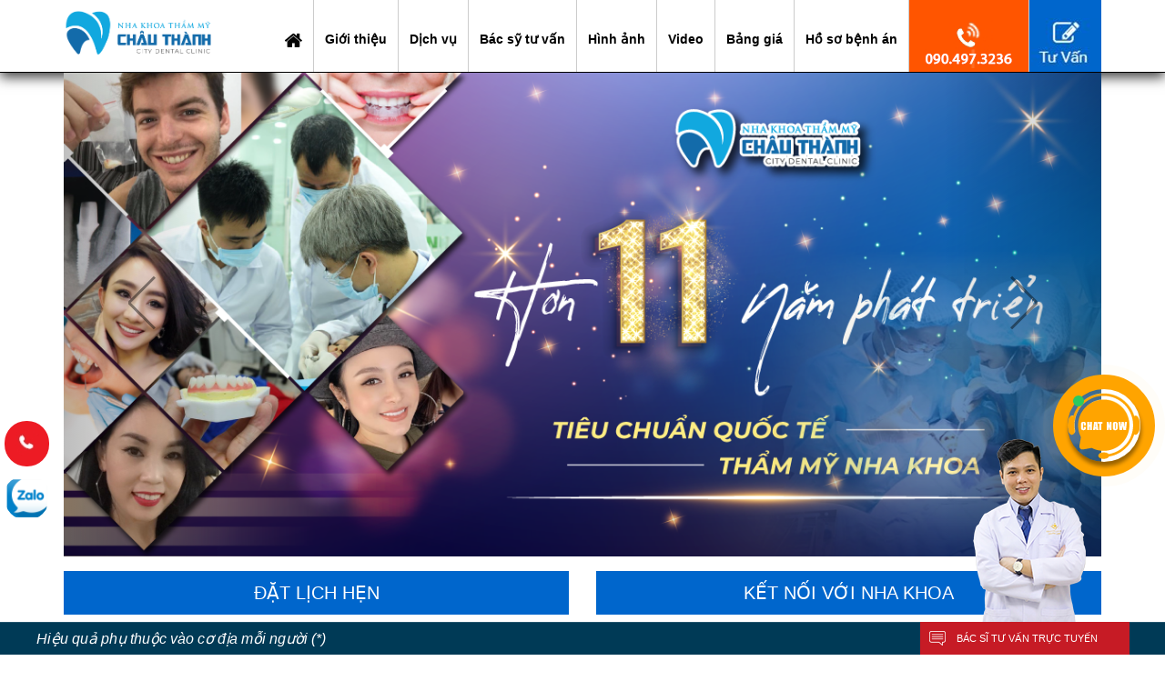

--- FILE ---
content_type: text/html; charset=UTF-8
request_url: https://nhakhoachauthanh.com/cac-phuong-phap-tay-trang-rang-hieu-qua.html
body_size: 13124
content:
<!DOCTYPE HTML><html><head><meta name='robots' content='index, follow, max-image-preview:large, max-snippet:-1, max-video-preview:-1'><style>img:is([sizes="auto" i], [sizes^="auto," i]){contain-intrinsic-size:3000px 1500px}</style><title>Video chi tiết các phương pháp tẩy trắng răng hiệu quả</title><link rel=canonical href=https://nhakhoachauthanh.com/cac-phuong-phap-tay-trang-rang-hieu-qua.html><meta property="og:locale" content="vi_VN"><meta property="og:type" content="article"><meta property="og:title" content="Video chi tiết các phương pháp tẩy trắng răng hiệu quả"><meta property="og:description" content="Tẩy trắng răng an toàn với công nghệ Laser Zoom 2 Tẩy trắng răng tại nhà, Tooth Whitening &#8211; Home Bleaching- Citydental clinic"><meta property="og:url" content="https://nhakhoachauthanh.com/cac-phuong-phap-tay-trang-rang-hieu-qua.html"><meta property="og:site_name" content="Nha Khoa Châu Thành"><meta property="article:publisher" content="https://www.facebook.com/nhakhoachauthanh/"><meta property="article:published_time" content="2017-06-27T09:55:30+00:00"><meta property="article:modified_time" content="2021-02-01T08:34:02+00:00"><meta property="og:image" content="https://nhakhoachauthanh.com/wp-content/uploads/2017/06/banner-tay-trang-rang.png"><meta property="og:image:width" content="500"><meta property="og:image:height" content="299"><meta property="og:image:type" content="image/png"><meta name="author" content="admin"><meta name="twitter:card" content="summary_large_image"><meta name="twitter:label1" content="Được viết bởi"><meta name="twitter:data1" content="admin"> <script type=application/ld+json class=yoast-schema-graph>{"@context":"https://schema.org","@graph":[{"@type":"Article","@id":"https://nhakhoachauthanh.com/cac-phuong-phap-tay-trang-rang-hieu-qua.html#article","isPartOf":{"@id":"https://nhakhoachauthanh.com/cac-phuong-phap-tay-trang-rang-hieu-qua.html"},"author":{"name":"admin","@id":"https://nhakhoachauthanh.com/#/schema/person/5b888f105c8f07ce9c5d17ebb1ee92bd"},"headline":"Video chi tiết các phương pháp tẩy trắng răng hiệu quả","datePublished":"2017-06-27T09:55:30+00:00","dateModified":"2021-02-01T08:34:02+00:00","mainEntityOfPage":{"@id":"https://nhakhoachauthanh.com/cac-phuong-phap-tay-trang-rang-hieu-qua.html"},"wordCount":51,"commentCount":0,"publisher":{"@id":"https://nhakhoachauthanh.com/#organization"},"image":{"@id":"https://nhakhoachauthanh.com/cac-phuong-phap-tay-trang-rang-hieu-qua.html#primaryimage"},"thumbnailUrl":"https://nhakhoachauthanh.com/wp-content/uploads/2017/06/banner-tay-trang-rang.png","articleSection":["Tin tức","Video"],"inLanguage":"vi","potentialAction":[{"@type":"CommentAction","name":"Comment","target":["https://nhakhoachauthanh.com/cac-phuong-phap-tay-trang-rang-hieu-qua.html#respond"]}]},{"@type":"WebPage","@id":"https://nhakhoachauthanh.com/cac-phuong-phap-tay-trang-rang-hieu-qua.html","url":"https://nhakhoachauthanh.com/cac-phuong-phap-tay-trang-rang-hieu-qua.html","name":"Video chi tiết các phương pháp tẩy trắng răng hiệu quả","isPartOf":{"@id":"https://nhakhoachauthanh.com/#website"},"primaryImageOfPage":{"@id":"https://nhakhoachauthanh.com/cac-phuong-phap-tay-trang-rang-hieu-qua.html#primaryimage"},"image":{"@id":"https://nhakhoachauthanh.com/cac-phuong-phap-tay-trang-rang-hieu-qua.html#primaryimage"},"thumbnailUrl":"https://nhakhoachauthanh.com/wp-content/uploads/2017/06/banner-tay-trang-rang.png","datePublished":"2017-06-27T09:55:30+00:00","dateModified":"2021-02-01T08:34:02+00:00","breadcrumb":{"@id":"https://nhakhoachauthanh.com/cac-phuong-phap-tay-trang-rang-hieu-qua.html#breadcrumb"},"inLanguage":"vi","potentialAction":[{"@type":"ReadAction","target":["https://nhakhoachauthanh.com/cac-phuong-phap-tay-trang-rang-hieu-qua.html"]}]},{"@type":"ImageObject","inLanguage":"vi","@id":"https://nhakhoachauthanh.com/cac-phuong-phap-tay-trang-rang-hieu-qua.html#primaryimage","url":"https://nhakhoachauthanh.com/wp-content/uploads/2017/06/banner-tay-trang-rang.png","contentUrl":"https://nhakhoachauthanh.com/wp-content/uploads/2017/06/banner-tay-trang-rang.png","width":500,"height":299},{"@type":"BreadcrumbList","@id":"https://nhakhoachauthanh.com/cac-phuong-phap-tay-trang-rang-hieu-qua.html#breadcrumb","itemListElement":[{"@type":"ListItem","position":1,"name":"Trang chủ","item":"https://nhakhoachauthanh.com/"},{"@type":"ListItem","position":2,"name":"Tin tức","item":"https://nhakhoachauthanh.com/tin-tuc"},{"@type":"ListItem","position":3,"name":"Video chi tiết các phương pháp tẩy trắng răng hiệu quả"}]},{"@type":"WebSite","@id":"https://nhakhoachauthanh.com/#website","url":"https://nhakhoachauthanh.com/","name":"Nha Khoa Châu Thành","description":"Nha Khoa uy tín và chất lượng hàng đầu Việt Nam","publisher":{"@id":"https://nhakhoachauthanh.com/#organization"},"potentialAction":[{"@type":"SearchAction","target":{"@type":"EntryPoint","urlTemplate":"https://nhakhoachauthanh.com/?s={search_term_string}"},"query-input":{"@type":"PropertyValueSpecification","valueRequired":true,"valueName":"search_term_string"}}],"inLanguage":"vi"},{"@type":"Organization","@id":"https://nhakhoachauthanh.com/#organization","name":"Nha Khoa Châu Thành","url":"https://nhakhoachauthanh.com/","logo":{"@type":"ImageObject","inLanguage":"vi","@id":"https://nhakhoachauthanh.com/#/schema/logo/image/","url":"https://nhakhoachauthanh.com/wp-content/uploads/2017/11/logo-chauthanh.jpg","contentUrl":"https://nhakhoachauthanh.com/wp-content/uploads/2017/11/logo-chauthanh.jpg","width":186,"height":70,"caption":"Nha Khoa Châu Thành"},"image":{"@id":"https://nhakhoachauthanh.com/#/schema/logo/image/"},"sameAs":["https://www.facebook.com/nhakhoachauthanh/","https://www.youtube.com/channel/UCN9bArE2z2LJUiloxyV6Wtg"]},{"@type":"Person","@id":"https://nhakhoachauthanh.com/#/schema/person/5b888f105c8f07ce9c5d17ebb1ee92bd","name":"admin"}]}</script> <link rel=alternate type=application/rss+xml title="Nha Khoa Châu Thành &raquo; Video chi tiết các phương pháp tẩy trắng răng hiệu quả Dòng bình luận" href=https://nhakhoachauthanh.com/cac-phuong-phap-tay-trang-rang-hieu-qua.html/feed> <script>/*<![CDATA[*/window._wpemojiSettings={"baseUrl":"https:\/\/s.w.org\/images\/core\/emoji\/16.0.1\/72x72\/","ext":".png","svgUrl":"https:\/\/s.w.org\/images\/core\/emoji\/16.0.1\/svg\/","svgExt":".svg","source":{"concatemoji":"https:\/\/nhakhoachauthanh.com\/wp-includes\/js\/wp-emoji-release.min.js"}};
/*! This file is auto-generated */
!function(s,n){var o,i,e;function c(e){try{var t={supportTests:e,timestamp:(new Date).valueOf()};sessionStorage.setItem(o,JSON.stringify(t))}catch(e){}}function p(e,t,n){e.clearRect(0,0,e.canvas.width,e.canvas.height),e.fillText(t,0,0);var t=new Uint32Array(e.getImageData(0,0,e.canvas.width,e.canvas.height).data),a=(e.clearRect(0,0,e.canvas.width,e.canvas.height),e.fillText(n,0,0),new Uint32Array(e.getImageData(0,0,e.canvas.width,e.canvas.height).data));return t.every(function(e,t){return e===a[t]})}function u(e,t){e.clearRect(0,0,e.canvas.width,e.canvas.height),e.fillText(t,0,0);for(var n=e.getImageData(16,16,1,1),a=0;a<n.data.length;a++)if(0!==n.data[a])return!1;return!0}function f(e,t,n,a){switch(t){case"flag":return n(e,"\ud83c\udff3\ufe0f\u200d\u26a7\ufe0f","\ud83c\udff3\ufe0f\u200b\u26a7\ufe0f")?!1:!n(e,"\ud83c\udde8\ud83c\uddf6","\ud83c\udde8\u200b\ud83c\uddf6")&&!n(e,"\ud83c\udff4\udb40\udc67\udb40\udc62\udb40\udc65\udb40\udc6e\udb40\udc67\udb40\udc7f","\ud83c\udff4\u200b\udb40\udc67\u200b\udb40\udc62\u200b\udb40\udc65\u200b\udb40\udc6e\u200b\udb40\udc67\u200b\udb40\udc7f");case"emoji":return!a(e,"\ud83e\udedf")}return!1}function g(e,t,n,a){var r="undefined"!=typeof WorkerGlobalScope&&self instanceof WorkerGlobalScope?new OffscreenCanvas(300,150):s.createElement("canvas"),o=r.getContext("2d",{willReadFrequently:!0}),i=(o.textBaseline="top",o.font="600 32px Arial",{});return e.forEach(function(e){i[e]=t(o,e,n,a)}),i}function t(e){var t=s.createElement("script");t.src=e,t.defer=!0,s.head.appendChild(t)}"undefined"!=typeof Promise&&(o="wpEmojiSettingsSupports",i=["flag","emoji"],n.supports={everything:!0,everythingExceptFlag:!0},e=new Promise(function(e){s.addEventListener("DOMContentLoaded",e,{once:!0})}),new Promise(function(t){var n=function(){try{var e=JSON.parse(sessionStorage.getItem(o));if("object"==typeof e&&"number"==typeof e.timestamp&&(new Date).valueOf()<e.timestamp+604800&&"object"==typeof e.supportTests)return e.supportTests}catch(e){}return null}();if(!n){if("undefined"!=typeof Worker&&"undefined"!=typeof OffscreenCanvas&&"undefined"!=typeof URL&&URL.createObjectURL&&"undefined"!=typeof Blob)try{var e="postMessage("+g.toString()+"("+[JSON.stringify(i),f.toString(),p.toString(),u.toString()].join(",")+"));",a=new Blob([e],{type:"text/javascript"}),r=new Worker(URL.createObjectURL(a),{name:"wpTestEmojiSupports"});return void(r.onmessage=function(e){c(n=e.data),r.terminate(),t(n)})}catch(e){}c(n=g(i,f,p,u))}t(n)}).then(function(e){for(var t in e)n.supports[t]=e[t],n.supports.everything=n.supports.everything&&n.supports[t],"flag"!==t&&(n.supports.everythingExceptFlag=n.supports.everythingExceptFlag&&n.supports[t]);n.supports.everythingExceptFlag=n.supports.everythingExceptFlag&&!n.supports.flag,n.DOMReady=!1,n.readyCallback=function(){n.DOMReady=!0}}).then(function(){return e}).then(function(){var e;n.supports.everything||(n.readyCallback(),(e=n.source||{}).concatemoji?t(e.concatemoji):e.wpemoji&&e.twemoji&&(t(e.twemoji),t(e.wpemoji)))}))}((window,document),window._wpemojiSettings);/*]]>*/</script> <style id=wp-emoji-styles-inline-css>img.wp-smiley,img.emoji{display:inline !important;border:none !important;box-shadow:none !important;height:1em !important;width:1em !important;margin:0 0.07em !important;vertical-align:-0.1em !important;background:none !important;padding:0 !important}</style><link rel=stylesheet id=wp-block-library-css href=https://nhakhoachauthanh.com/wp-includes/css/dist/block-library/style.min.css type=text/css media=all><style id=classic-theme-styles-inline-css>.wp-block-button__link{color:#fff;background-color:#32373c;border-radius:9999px;box-shadow:none;text-decoration:none;padding:calc(.667em + 2px) calc(1.333em + 2px);font-size:1.125em}.wp-block-file__button{background:#32373c;color:#fff;text-decoration:none}</style><style id=global-styles-inline-css>/*<![CDATA[*/:root{--wp--preset--aspect-ratio--square:1;--wp--preset--aspect-ratio--4-3:4/3;--wp--preset--aspect-ratio--3-4:3/4;--wp--preset--aspect-ratio--3-2:3/2;--wp--preset--aspect-ratio--2-3:2/3;--wp--preset--aspect-ratio--16-9:16/9;--wp--preset--aspect-ratio--9-16:9/16;--wp--preset--color--black:#000;--wp--preset--color--cyan-bluish-gray:#abb8c3;--wp--preset--color--white:#fff;--wp--preset--color--pale-pink:#f78da7;--wp--preset--color--vivid-red:#cf2e2e;--wp--preset--color--luminous-vivid-orange:#ff6900;--wp--preset--color--luminous-vivid-amber:#fcb900;--wp--preset--color--light-green-cyan:#7bdcb5;--wp--preset--color--vivid-green-cyan:#00d084;--wp--preset--color--pale-cyan-blue:#8ed1fc;--wp--preset--color--vivid-cyan-blue:#0693e3;--wp--preset--color--vivid-purple:#9b51e0;--wp--preset--gradient--vivid-cyan-blue-to-vivid-purple:linear-gradient(135deg,rgba(6,147,227,1) 0%,rgb(155,81,224) 100%);--wp--preset--gradient--light-green-cyan-to-vivid-green-cyan:linear-gradient(135deg,rgb(122,220,180) 0%,rgb(0,208,130) 100%);--wp--preset--gradient--luminous-vivid-amber-to-luminous-vivid-orange:linear-gradient(135deg,rgba(252,185,0,1) 0%,rgba(255,105,0,1) 100%);--wp--preset--gradient--luminous-vivid-orange-to-vivid-red:linear-gradient(135deg,rgba(255,105,0,1) 0%,rgb(207,46,46) 100%);--wp--preset--gradient--very-light-gray-to-cyan-bluish-gray:linear-gradient(135deg,rgb(238,238,238) 0%,rgb(169,184,195) 100%);--wp--preset--gradient--cool-to-warm-spectrum:linear-gradient(135deg,rgb(74,234,220) 0%,rgb(151,120,209) 20%,rgb(207,42,186) 40%,rgb(238,44,130) 60%,rgb(251,105,98) 80%,rgb(254,248,76) 100%);--wp--preset--gradient--blush-light-purple:linear-gradient(135deg,rgb(255,206,236) 0%,rgb(152,150,240) 100%);--wp--preset--gradient--blush-bordeaux:linear-gradient(135deg,rgb(254,205,165) 0%,rgb(254,45,45) 50%,rgb(107,0,62) 100%);--wp--preset--gradient--luminous-dusk:linear-gradient(135deg,rgb(255,203,112) 0%,rgb(199,81,192) 50%,rgb(65,88,208) 100%);--wp--preset--gradient--pale-ocean:linear-gradient(135deg,rgb(255,245,203) 0%,rgb(182,227,212) 50%,rgb(51,167,181) 100%);--wp--preset--gradient--electric-grass:linear-gradient(135deg,rgb(202,248,128) 0%,rgb(113,206,126) 100%);--wp--preset--gradient--midnight:linear-gradient(135deg,rgb(2,3,129) 0%,rgb(40,116,252) 100%);--wp--preset--font-size--small:13px;--wp--preset--font-size--medium:20px;--wp--preset--font-size--large:36px;--wp--preset--font-size--x-large:42px;--wp--preset--spacing--20:0.44rem;--wp--preset--spacing--30:0.67rem;--wp--preset--spacing--40:1rem;--wp--preset--spacing--50:1.5rem;--wp--preset--spacing--60:2.25rem;--wp--preset--spacing--70:3.38rem;--wp--preset--spacing--80:5.06rem;--wp--preset--shadow--natural:6px 6px 9px rgba(0, 0, 0, 0.2);--wp--preset--shadow--deep:12px 12px 50px rgba(0, 0, 0, 0.4);--wp--preset--shadow--sharp:6px 6px 0px rgba(0, 0, 0, 0.2);--wp--preset--shadow--outlined:6px 6px 0px -3px rgba(255, 255, 255, 1), 6px 6px rgba(0, 0, 0, 1);--wp--preset--shadow--crisp:6px 6px 0px rgba(0, 0, 0, 1)}:where(.is-layout-flex){gap:0.5em}:where(.is-layout-grid){gap:0.5em}body .is-layout-flex{display:flex}.is-layout-flex{flex-wrap:wrap;align-items:center}.is-layout-flex>:is(*,div){margin:0}body .is-layout-grid{display:grid}.is-layout-grid>:is(*,div){margin:0}:where(.wp-block-columns.is-layout-flex){gap:2em}:where(.wp-block-columns.is-layout-grid){gap:2em}:where(.wp-block-post-template.is-layout-flex){gap:1.25em}:where(.wp-block-post-template.is-layout-grid){gap:1.25em}.has-black-color{color:var(--wp--preset--color--black) !important}.has-cyan-bluish-gray-color{color:var(--wp--preset--color--cyan-bluish-gray) !important}.has-white-color{color:var(--wp--preset--color--white) !important}.has-pale-pink-color{color:var(--wp--preset--color--pale-pink) !important}.has-vivid-red-color{color:var(--wp--preset--color--vivid-red) !important}.has-luminous-vivid-orange-color{color:var(--wp--preset--color--luminous-vivid-orange) !important}.has-luminous-vivid-amber-color{color:var(--wp--preset--color--luminous-vivid-amber) !important}.has-light-green-cyan-color{color:var(--wp--preset--color--light-green-cyan) !important}.has-vivid-green-cyan-color{color:var(--wp--preset--color--vivid-green-cyan) !important}.has-pale-cyan-blue-color{color:var(--wp--preset--color--pale-cyan-blue) !important}.has-vivid-cyan-blue-color{color:var(--wp--preset--color--vivid-cyan-blue) !important}.has-vivid-purple-color{color:var(--wp--preset--color--vivid-purple) !important}.has-black-background-color{background-color:var(--wp--preset--color--black) !important}.has-cyan-bluish-gray-background-color{background-color:var(--wp--preset--color--cyan-bluish-gray) !important}.has-white-background-color{background-color:var(--wp--preset--color--white) !important}.has-pale-pink-background-color{background-color:var(--wp--preset--color--pale-pink) !important}.has-vivid-red-background-color{background-color:var(--wp--preset--color--vivid-red) !important}.has-luminous-vivid-orange-background-color{background-color:var(--wp--preset--color--luminous-vivid-orange) !important}.has-luminous-vivid-amber-background-color{background-color:var(--wp--preset--color--luminous-vivid-amber) !important}.has-light-green-cyan-background-color{background-color:var(--wp--preset--color--light-green-cyan) !important}.has-vivid-green-cyan-background-color{background-color:var(--wp--preset--color--vivid-green-cyan) !important}.has-pale-cyan-blue-background-color{background-color:var(--wp--preset--color--pale-cyan-blue) !important}.has-vivid-cyan-blue-background-color{background-color:var(--wp--preset--color--vivid-cyan-blue) !important}.has-vivid-purple-background-color{background-color:var(--wp--preset--color--vivid-purple) !important}.has-black-border-color{border-color:var(--wp--preset--color--black) !important}.has-cyan-bluish-gray-border-color{border-color:var(--wp--preset--color--cyan-bluish-gray) !important}.has-white-border-color{border-color:var(--wp--preset--color--white) !important}.has-pale-pink-border-color{border-color:var(--wp--preset--color--pale-pink) !important}.has-vivid-red-border-color{border-color:var(--wp--preset--color--vivid-red) !important}.has-luminous-vivid-orange-border-color{border-color:var(--wp--preset--color--luminous-vivid-orange) !important}.has-luminous-vivid-amber-border-color{border-color:var(--wp--preset--color--luminous-vivid-amber) !important}.has-light-green-cyan-border-color{border-color:var(--wp--preset--color--light-green-cyan) !important}.has-vivid-green-cyan-border-color{border-color:var(--wp--preset--color--vivid-green-cyan) !important}.has-pale-cyan-blue-border-color{border-color:var(--wp--preset--color--pale-cyan-blue) !important}.has-vivid-cyan-blue-border-color{border-color:var(--wp--preset--color--vivid-cyan-blue) !important}.has-vivid-purple-border-color{border-color:var(--wp--preset--color--vivid-purple) !important}.has-vivid-cyan-blue-to-vivid-purple-gradient-background{background:var(--wp--preset--gradient--vivid-cyan-blue-to-vivid-purple) !important}.has-light-green-cyan-to-vivid-green-cyan-gradient-background{background:var(--wp--preset--gradient--light-green-cyan-to-vivid-green-cyan) !important}.has-luminous-vivid-amber-to-luminous-vivid-orange-gradient-background{background:var(--wp--preset--gradient--luminous-vivid-amber-to-luminous-vivid-orange) !important}.has-luminous-vivid-orange-to-vivid-red-gradient-background{background:var(--wp--preset--gradient--luminous-vivid-orange-to-vivid-red) !important}.has-very-light-gray-to-cyan-bluish-gray-gradient-background{background:var(--wp--preset--gradient--very-light-gray-to-cyan-bluish-gray) !important}.has-cool-to-warm-spectrum-gradient-background{background:var(--wp--preset--gradient--cool-to-warm-spectrum) !important}.has-blush-light-purple-gradient-background{background:var(--wp--preset--gradient--blush-light-purple) !important}.has-blush-bordeaux-gradient-background{background:var(--wp--preset--gradient--blush-bordeaux) !important}.has-luminous-dusk-gradient-background{background:var(--wp--preset--gradient--luminous-dusk) !important}.has-pale-ocean-gradient-background{background:var(--wp--preset--gradient--pale-ocean) !important}.has-electric-grass-gradient-background{background:var(--wp--preset--gradient--electric-grass) !important}.has-midnight-gradient-background{background:var(--wp--preset--gradient--midnight) !important}.has-small-font-size{font-size:var(--wp--preset--font-size--small) !important}.has-medium-font-size{font-size:var(--wp--preset--font-size--medium) !important}.has-large-font-size{font-size:var(--wp--preset--font-size--large) !important}.has-x-large-font-size{font-size:var(--wp--preset--font-size--x-large) !important}:where(.wp-block-post-template.is-layout-flex){gap:1.25em}:where(.wp-block-post-template.is-layout-grid){gap:1.25em}:where(.wp-block-columns.is-layout-flex){gap:2em}:where(.wp-block-columns.is-layout-grid){gap:2em}:root :where(.wp-block-pullquote){font-size:1.5em;line-height:1.6}/*]]>*/</style><link rel=stylesheet id=wp-pagenavi-css href=https://nhakhoachauthanh.com/wp-content/plugins/wp-pagenavi/pagenavi-css.css type=text/css media=all><link rel=stylesheet id=jquery-lazyloadxt-spinner-css-css href=//nhakhoachauthanh.com/wp-content/plugins/a3-lazy-load/assets/css/jquery.lazyloadxt.spinner.css type=text/css media=all><link rel=stylesheet id=a3a3_lazy_load-css href=//nhakhoachauthanh.com/wp-content/uploads/sass/a3_lazy_load.min.css type=text/css media=all> <script src=https://nhakhoachauthanh.com/wp-includes/js/jquery/jquery.min.js id=jquery-core-js></script> <script src=https://nhakhoachauthanh.com/wp-includes/js/jquery/jquery-migrate.min.js id=jquery-migrate-js></script> <link rel=https://api.w.org/ href=https://nhakhoachauthanh.com/wp-json/ ><link rel=alternate title=JSON type=application/json href=https://nhakhoachauthanh.com/wp-json/wp/v2/posts/618><link rel=EditURI type=application/rsd+xml title=RSD href=https://nhakhoachauthanh.com/xmlrpc.php?rsd><link rel=alternate title="oNhúng (JSON)" type=application/json+oembed href="https://nhakhoachauthanh.com/wp-json/oembed/1.0/embed?url=https%3A%2F%2Fnhakhoachauthanh.com%2Fcac-phuong-phap-tay-trang-rang-hieu-qua.html"><link rel=alternate title="oNhúng (XML)" type=text/xml+oembed href="https://nhakhoachauthanh.com/wp-json/oembed/1.0/embed?url=https%3A%2F%2Fnhakhoachauthanh.com%2Fcac-phuong-phap-tay-trang-rang-hieu-qua.html&#038;format=xml"><style>.recentcomments a{display:inline !important;padding:0 !important;margin:0 !important}</style><meta name="viewport" content="width=device-width, initial-scale=1, shrink-to-fit=no"><meta name="google-site-verification" content="eutavHXQ8ucsQlw9s6CloUJE6i9MwFyilmuW3NoivkM"><link href=https://maxcdn.bootstrapcdn.com/bootstrap/3.3.7/css/bootstrap.min.css rel=stylesheet integrity=sha384-BVYiiSIFeK1dGmJRAkycuHAHRg32OmUcww7on3RYdg4Va+PmSTsz/K68vbdEjh4u crossorigin=anonymous><link rel=stylesheet href="https://nhakhoachauthanh.com/media/css/style.css?a=998" type=text/css media=all><link rel="shortcut icon" href=/favicon.ico type=image/x-icon><link rel=icon href=/favicon.ico type=image/x-icon></head><body data-rsssl=1><header class="header sticky"><div class=container><div class="row hhheader"><div class="col-lg-2 col-md-2 col-sm-12 col-xs-12"><div class=hhheader1><a href=https://nhakhoachauthanh.com/ ><img class=logom src=https://nhakhoachauthanh.com/media/images/logo-ct.png></a></div><div class="hhheader2 hidden-desktop"><div class="phonering-alo-phone phonering-alo-green phonering-alo-show" id=phonering-alo-phoneIcon style="right:0; top:0; display: block;"><div class=phonering-alo-ph-circle-fill></div><div class=phonering-alo-ph-img-circle> <a href=tel:0904973236 class="pps-btn-img " title="Liên hệ"> <img src=https://nhakhoachauthanh.com/media/v8TniL3.png alt="Liên hệ" width=50 onmouseover="this.src='https://nhakhoachauthanh.com/media/v8TniL3.png';" onmouseout="this.src='https://nhakhoachauthanh.com/media/v8TniL3.png';"> </a></div></div></div></div><div class="col-lg-10 col-md-10 col-sm-12 col-xs-12 "><div class="hidden-desktop menud"><div class="clickmenu menu-toggle">Click để xem thêm dịch vụ</div></div><div id=menu-center class="hidden-desktop menu-container clearfix"><ul id=menu-main-navigation class=srt-menu><li id=menu-item-8 class="menu-item menu-item-type-custom menu-item-object-custom menu-item-home menu-item-8"><a href=https://nhakhoachauthanh.com/ ><img class=hidden-mob src=/media/icon.png><span class=hidden-desktop>Trang chủ</span></a></li> <li id=menu-item-208 class="menu-item menu-item-type-custom menu-item-object-custom menu-item-208"><a href=https://nhakhoachauthanh.com/nha-khoa-chau-thanh-nguoi-ban-cham-soc-rang-mieng-cho-moi-nha.html>Giới thiệu</a></li> <li id=menu-item-202 class="menu-item menu-item-type-custom menu-item-object-custom menu-item-has-children menu-item-202"><a href=http://https://nhakhoachauthanh.com/ >Dịch vụ</a><ul class=sub-menu> <li id=menu-item-473 class="menu-item menu-item-type-custom menu-item-object-custom menu-item-473"><a href=https://nhakhoachauthanh.com/cay-ghep-implant-tru-chac-rang-khoe-ben-dep-tu-nhien.html>Cấy ghép Implant</a></li> <li id=menu-item-475 class="menu-item menu-item-type-custom menu-item-object-custom menu-item-475"><a href=https://nhakhoachauthanh.com/boc-rang-su-tham-rang-gia-nhu-nhai-thoai-mai.html>Phục hình răng sứ</a></li> <li id=menu-item-477 class="menu-item menu-item-type-custom menu-item-object-custom menu-item-477"><a href=https://nhakhoachauthanh.com/nieng-rang-mac-cai-lieu-phap-chinh-nha-cho-ham-rang-deu-chac-chan.html>Niềng răng thẩm mỹ</a></li> <li id=menu-item-474 class="menu-item menu-item-type-custom menu-item-object-custom menu-item-474"><a href=https://nhakhoachauthanh.com/nha-khoa-tre-em-va-nhung-dieu-phu-huynh-can-biet.html>Nha khoa trẻ em</a></li> <li id=menu-item-478 class="menu-item menu-item-type-custom menu-item-object-custom menu-item-478"><a href=https://nhakhoachauthanh.com/tay-trang-rang-cong-nghe-cao-cho-rang-sang-rang-ro-nu-cuoi.html>Tẩy trắng răng</a></li> <li id=menu-item-479 class="menu-item menu-item-type-custom menu-item-object-custom menu-item-479"><a href=https://nhakhoachauthanh.com/nho-rang-khon-nhanh-chong-toan-khong-dau.html>Nhổ răng khôn</a></li> <li id=menu-item-480 class="menu-item menu-item-type-custom menu-item-object-custom menu-item-480"><a href=https://nhakhoachauthanh.com/tram-rang-tham-phuc-hinh-lai-rang-sut-triet-tuy.html>Hàn trám răng thẩm mỹ</a></li> <li id=menu-item-481 class="menu-item menu-item-type-custom menu-item-object-custom menu-item-481"><a href=https://nhakhoachauthanh.com/dieu-tri-tuy-rang.html>Điều trị tủy răng</a></li></ul> </li> <li id=menu-item-206 class="menu-item menu-item-type-custom menu-item-object-custom menu-item-home menu-item-206"><a href=https://nhakhoachauthanh.com/ >Bác sỹ tư vấn</a></li> <li id=menu-item-203 class="menu-item menu-item-type-custom menu-item-object-custom menu-item-203"><a href=https://nhakhoachauthanh.com/hinh-anh-khach-hang-thuc-te-tai-nha-khoa-chau-thanh.html>Hình ảnh</a></li> <li id=menu-item-204 class="menu-item menu-item-type-custom menu-item-object-custom menu-item-204"><a href=https://nhakhoachauthanh.com/video>Video</a></li> <li id=menu-item-205 class="menu-item menu-item-type-custom menu-item-object-custom menu-item-205"><a href=https://nhakhoachauthanh.com/cap-nhat-bang-gia-cac-dich-vu-tham-nha-khoa-tai-nha-khoa-chau-thanh.html>Bảng giá</a></li> <li id=menu-item-1382 class="menu-item menu-item-type-taxonomy menu-item-object-category menu-item-1382"><a href=https://nhakhoachauthanh.com/tuyen-dung>Tuyển dụng</a></li> <li id=menu-item-207 class="menu-item menu-item-type-custom menu-item-object-custom menu-item-home menu-item-207"><a href=https://nhakhoachauthanh.com/ >Hồ sơ bệnh án</a></li> <li id=menu-item-305 class="menu-item menu-item-type-custom menu-item-object-custom menu-item-305"><a href=tel:090099009><img class=hidden-mob src=/media/hotline.jpg><span class=hidden-desktop>Hotline: 090.497.3236</span></a></li> <li id=menu-item-306 class="datlichhen menu-item menu-item-type-custom menu-item-object-custom menu-item-306"><a href=#><img class=hidden-mob src=/media/tuvan.jpg><span class=hidden-desktop>Tư vấn</span></a></li></ul></div><div id=menu-center class="hidden-mob menu-container mndesc clearfix"><ul id=menu-main-navigation class=srt-menu> <li><a href=https://nhakhoachauthanh.com/ ><img class=hidden-mob src=/media/icon.png><span class=hidden-desktop>Trang chủ</span></a></li> <li><a href=https://nhakhoachauthanh.com/nha-khoa-chau-thanh-nguoi-ban-cham-soc-rang-mieng-cho-moi-nha.html>Giới thiệu</a></li> <li><a href=https://nhakhoachauthanh.com/ >Dịch vụ</a><ul class=sub-menu2><div class="nav_dropdown navdv navvund1"><div class="bg_color_1 clearfix"><div class=row><div class=col-md-4><ul class=mlink> <li><a href=https://nhakhoachauthanh.com/phuc-hinh-rang-su title="Phục hình răng sứ">Phục hình răng sứ</a><ul class=mmlink> <li><a title="Bọc răng sứ thẩm mỹ" href=https://nhakhoachauthanh.com/boc-rang-su-tham-rang-gia-nhu-nhai-thoai-mai.html>Bọc răng sứ thẩm mỹ</a></li> <li><a title="Cầu răng sứ" href=https://nhakhoachauthanh.com/cau-rang-su-phuc-hinh-rang-gia-bao-ton-rang.html>Cầu răng sứ</a></li> <li><a title="Miếng dán Veneer" href=https://nhakhoachauthanh.com/mieng-dan-veneer-phuc-hinh-rang-tham-my-bao-ton-rang-that.html>Miếng dán Veneer</a></li> <li><a title="Thay chụp sứ" href=https://nhakhoachauthanh.com/thay-chup-su.html>Thay chụp sứ</a></li></ul> </li></ul></div><div class=col-md-4><ul class=mlink> <li><a href=https://nhakhoachauthanh.com/nha-khoa-tham-my title="Nha khoa thẩm mỹ">Nha khoa thẩm mỹ</a><ul class=mmlink> <li><a title="Tẩy trắng răng" href=https://nhakhoachauthanh.com/tay-trang-rang-cong-nghe-cao-cho-rang-sang-rang-ro-nu-cuoi.html>Tẩy trắng răng</a></li> <li><a title="Hàn trám răng thẩm mỹ" href=https://nhakhoachauthanh.com/tram-rang-tham-phuc-hinh-lai-rang-sut-triet-tuy.html>Hàn trám răng thẩm mỹ</a></li> <li><a title="Hàm răng giả tháo lắp" href=https://nhakhoachauthanh.com/ham-rang-gia-thao-lap.html>Hàm răng giả tháo lắp</a></li> <li><a title="Lấy cao răng" href=https://nhakhoachauthanh.com/lay-cao-rang-sach-rang-thom-mieng-ngan-ngua-sau-rang.html>Lấy cao răng</a></li></ul> </li></ul></div><div class=col-md-4><ul class=mlink> <li><a href=https://nhakhoachauthanh.com/nieng-rang-tham-my title="Niềng răng thẩm mỹ">Niềng răng thẩm mỹ</a><ul class=mmlink> <li><a title="Niềng răng mắc cài" href=https://nhakhoachauthanh.com/nieng-rang-mac-cai-lieu-phap-chinh-nha-cho-ham-rang-deu-chac-chan.html>Niềng răng mắc cài</a></li> <li><a title="Niềng răng không mắc cài" href=https://nhakhoachauthanh.com/nieng-rang-khong-mac-cai-rang-dep-tinh-tham-cao.html>Niềng răng không mắc cài</a></li></ul> </li></ul></div><div class=col-md-4><ul class=mlink> <li><a href=https://nhakhoachauthanh.com/cay-ghep-implant title="Cấy ghép Implant">Cấy ghép Implant</a><ul class=mmlink> <li><a title="Cấy ghép Implant" href=https://nhakhoachauthanh.com/cay-ghep-implant-tru-chac-rang-khoe-ben-dep-tu-nhien.html>Cấy ghép Implant</a></li></ul> </li></ul></div><div class=col-md-4><ul class=mlink> <li><a href=https://nhakhoachauthanh.com/nha-khoa-benh-ly title="Nha khoa bệnh lý">Nha khoa bệnh lý</a><ul class=mmlink> <li><a title="Điều trị tủy răng" href=https://nhakhoachauthanh.com/dieu-tri-tuy-rang.html>Điều trị tủy răng</a></li> <li><a title="Nhổ răng khôn" href=https://nhakhoachauthanh.com/nho-rang-khon-nhanh-chong-toan-khong-dau.html>Nhổ răng khôn</a></li></ul> </li></ul></div><div class=col-md-4><ul class=mlink> <li><a href=https://nhakhoachauthanh.com/nha-khoa-tre-em title="Nha khoa trẻ em">Nha khoa trẻ em</a><ul class=mmlink> <li><a title="Nha khoa trẻ em" href=https://nhakhoachauthanh.com/nha-khoa-tre-em-va-nhung-dieu-phu-huynh-can-biet.html>Nha khoa trẻ em</a></li></ul> </li></ul></div></div></div></div></ul> </li> <li><a href=https://nhakhoachauthanh.com/bac-sy-tu-van>Bác sỹ tư vấn</a></li> <li><a href=https://nhakhoachauthanh.com/hinh-anh>Hình ảnh</a></li> <li><a href=https://nhakhoachauthanh.com/video>Video</a></li> <li><a href=https://nhakhoachauthanh.com/cap-nhat-bang-gia-cac-dich-vu-tham-nha-khoa-tai-nha-khoa-chau-thanh.html>Bảng giá</a></li> <li><a rel="nofollow noindex" target=_blank href=https://nhakhoachauthanh.com/ >Hồ sơ bệnh án</a></li> <li class=menu-item-305><a href=tel:090.497.3236><img class=hidden-mob src=/media/hotline.jpg><span class=hidden-desktop>Hotline: 090.497.3236</span></a></li> <li class=menu-item-306><a class=datlichhen href=#><img class=hidden-mob src=/media/tuvan.jpg><span class=hidden-desktop>Tư vấn</span></a></li></ul></div></div></div></div></header><div class=clearfix></div><main><div class=container><div class=fullslider><div id=myCarousel class='carousel slide' data-ride=carousel data-interval=5000><div class=carousel-inner role=listbox><div class="active item"><a href=https://nhakhoachauthanh.com/hinh-anh-khach-hang-thuc-te-tai-nha-khoa-chau-thanh.html><img src=https://nhakhoachauthanh.com/wp-content/uploads/2022/03/COVER-WEB-1.png></a></div><div class=item><a href=https://nhakhoachauthanh.com/khuyen-mai-dac-biet-danh-cho-khach-hang-cay-ghep-implant-tu-ngay-15-3-15-5-2021.html><img src=https://nhakhoachauthanh.com/wp-content/uploads/2022/04/COVER-WEB-2-1.png></a></div><div class=item><a href=https://nhakhoachauthanh.com/tay-trang-rang-cong-nghe-cao-cho-rang-sang-rang-ro-nu-cuoi.html><img src=https://nhakhoachauthanh.com/wp-content/uploads/2022/03/COVER-WEB-3.png></a></div></div> <a class='left carousel-control' href=#myCarousel role=button data-slide=prev>  <img src=/media/images/iprev.png>  </a> <a class='right carousel-control' href=#myCarousel role=button data-slide=next>  <img src=/media/images/inext.png>  </a></div><div class=clr></div></div></div><div class=container><div class="row moz0"><div class="col-lg-6 col-md-6 col-sm-12 col-xs-12"><div class=datlichhen2><a class=datlichhen href=#>ĐẶT LỊCH HẸN</a></div></div><div class="col-lg-6 col-md-6 col-sm-12 col-xs-12"><div class=datlichhen2><a href=https://www.facebook.com/nhakhoachauthanh/ >KẾT NỐI VỚI NHA KHOA</a></div></div></div><div class="row moa1"><div class="col-lg-9 col-md-9 col-sm-12 col-xs-12"><div class="ovefull entry-page"><h1 class="ehea">Video chi tiết các phương pháp tẩy trắng răng hiệu quả</h1><div class=entry-content><p style="text-align: center;"><strong>Tẩy trắng răng an toàn với công nghệ Laser Zoom 2</strong></p><p><center><iframe class="lazy lazy-hidden" data-lazy-type=iframe data-src=//www.youtube.com/embed/zk0Z1iszDTE width=560 height=314 allowfullscreen=allowfullscreen></iframe><noscript><iframe src=//www.youtube.com/embed/zk0Z1iszDTE width=560 height=314 allowfullscreen=allowfullscreen></iframe></noscript></center><center><strong>Tẩy trắng răng tại nhà, Tooth Whitening &#8211; Home Bleaching- Citydental clinic</strong></center></p><p><center><iframe class="lazy lazy-hidden" data-lazy-type=iframe data-src="//www.youtube.com/embed/Cz6pNYP55_o?t=4s" width=560 height=314 allowfullscreen=allowfullscreen></iframe><noscript><iframe src="//www.youtube.com/embed/Cz6pNYP55_o?t=4s" width=560 height=314 allowfullscreen=allowfullscreen></iframe></noscript></center></p></div></div><div class="ftinnb ftinnbok2"><h5>Tin nổi bật</h5><ul class=futinnb></ul><div class=clearfix></div></div></div><div class="col-lg-3 col-md-3 col-sm-12 col-xs-12"><div class=maz1><div class=sidebar><div class=smodule1><h3>DỊCH VỤ NỔI BẬT</h3><ul class=tintuc> <li><a href=https://nhakhoachauthanh.com/boc-rang-su-tham-rang-gia-nhu-nhai-thoai-mai.html>Bọc răng sứ thẩm mỹ</a></li><li><a href=https://nhakhoachauthanh.com/cau-rang-su-phuc-hinh-rang-gia-bao-ton-rang.html>Cầu răng sứ</a></li><li><a href=https://nhakhoachauthanh.com/mieng-dan-veneer-phuc-hinh-rang-tham-my-bao-ton-rang-that.html>Miềng dán Veneer</a></li><li><a href=https://nhakhoachauthanh.com/thay-chup-su.html>Thay chụp sứ</a></li><li><a href=https://nhakhoachauthanh.com/nieng-rang-mac-cai-lieu-phap-chinh-nha-cho-ham-rang-deu-chac-chan.html>Niềng răng mắc cài</a></li><li><a href=https://nhakhoachauthanh.com/nieng-rang-khong-mac-cai-rang-dep-tinh-tham-cao.html>Niềng răng không mắc cài</a></li><li><a href=https://nhakhoachauthanh.com/cay-ghep-implant-tru-chac-rang-khoe-ben-dep-tu-nhien.html>Cấy ghép implant</a></li><li><a href=https://nhakhoachauthanh.com/tay-trang-rang-cong-nghe-cao-cho-rang-sang-rang-ro-nu-cuoi.html>Tẩy trắng răng</a></li><li><a href=https://nhakhoachauthanh.com/nha-khoa-tre-em-va-nhung-dieu-phu-huynh-can-biet.html>Nha khoa trẻ em</a></li></ul></div><div class=smodule1><h3>HỖ TRỢ ĐIỀU TRỊ NHA KHOA</h3><ul class=tintuc> <li><a href=https://nhakhoachauthanh.com/dieu-tri-tuy-rang.html>Điều trị tủy răng</a></li> <li><a href=https://nhakhoachauthanh.com/nho-rang-khon-nhanh-chong-toan-khong-dau.html>Nhổ răng khôn</a></li> <li><a href=https://nhakhoachauthanh.com/lay-cao-rang-sach-rang-thom-mieng-ngan-ngua-sau-rang.html>Lấy cao răng</a></li> <li><a href=https://nhakhoachauthanh.com/tram-rang-tham-phuc-hinh-lai-rang-sut-triet-tuy.html>Trám răng thẩm mỹ</a></li> <li><a href=https://nhakhoachauthanh.com/ham-rang-gia-thao-lap.html>Hàm răng giả tháo lắp</a></li></ul></div><div class=smodule1><h3>Video</h3><div class=video></div></div><div class=smodule1><h3>Hình ảnh</h3><div class=video><a href=https://nhakhoachauthanh.com/hinh-anh-khach-hang-thuc-te-tai-nha-khoa-chau-thanh.html><img src=https://nhakhoachauthanh.com/wp-content/uploads/2017/06/Veneers-and-crows.gif></a></div></div><div class=smodule1><h3>Khách hàng quan tâm</h3><ul class=tintucsb> <li><a href=https://nhakhoachauthanh.com/boc-rang-su-boc-cang-nhieu-giam-cang-sau-uu-dai-len-den-20.html><img src=https://nhakhoachauthanh.com/wp-content/uploads/2017/06/add-tragop0-600.png class=alignleft>Bọc răng sứ – Bọc càng nhiều – Giảm càng sâu. Ưu đãi lên đến 20{c259f37f497399d2fdfb32a8cf3a516884364a415248c8683ee21adc4f79f823}</a></li><li><a href=https://nhakhoachauthanh.com/off-20-cay-ghep-implant.html><img src=https://nhakhoachauthanh.com/wp-content/uploads/2017/06/cấy-ghép-Implant-1.jpg class=alignleft>[OFF 20{c259f37f497399d2fdfb32a8cf3a516884364a415248c8683ee21adc4f79f823}] Cơ hội lớn cho khách hàng Cấy ghép Implant</a></li><li><a href=https://nhakhoachauthanh.com/tham-rang-cung-chau-thanh-off-20-chi-phi-dich-vu-hoac-tra-gop-lai-suat-0.html><img src=https://nhakhoachauthanh.com/wp-content/uploads/2017/06/600-1.jpg class=alignleft>Đại tiệc sinh nhật 6 tuổi – Châu Thành [OFF 20{c259f37f497399d2fdfb32a8cf3a516884364a415248c8683ee21adc4f79f823}] chi phí thẩm mỹ nha khoa</a></li><li><a href=https://nhakhoachauthanh.com/tra-gop-lai-suat-khong-dong-khong-lo-ve-gia.html><img src=https://nhakhoachauthanh.com/wp-content/uploads/2017/06/Boc-rang-su-tham-my-dep.png class=alignleft>Trả góp lãi suất 0{c259f37f497399d2fdfb32a8cf3a516884364a415248c8683ee21adc4f79f823} – Thẩm mỹ nha khoa – Không lo về giá</a></li></ul></div><div class=smodule1><h3>Tin đọc nhiều nhất</h3><ul class="tintucsb sbo"> <li><a href=https://nhakhoachauthanh.com/cay-ghep-rang-implant-va-nhung-thac-mac-thuong-gap.html><img src=https://nhakhoachauthanh.com/wp-content/uploads/2017/06/Trong-rang-implant.jpg class=alignleft>Cấy ghép răng implant và những thắc mắc thường gặp</a></li> <li><a href=https://nhakhoachauthanh.com/tuoi-cay-ghep-implant-tot-nhat.html><img src=https://nhakhoachauthanh.com/wp-content/uploads/2017/06/Rang-implant-555x392-150x150.jpg class=alignleft>Độ tuổi cấy ghép implant tốt nhất</a></li> <li><a href=https://nhakhoachauthanh.com/nhung-cau-hoi-thuong-gap-ve-nieng-rang.html><img src=https://nhakhoachauthanh.com/wp-content/uploads/2017/06/Cac-phuong-phap-nieng-rang-chinh-nha-1.jpg class=alignleft>Những câu hỏi thường gặp về niềng răng</a></li> <li><a href=#><img src=/media/sb1.jpg class=alignleft>Những thói quen hàng ngày làm răng xấu</a></li> <li><a href=https://nhakhoachauthanh.com/boc-rang-su-co-dau-khong.html><img src=https://nhakhoachauthanh.com/wp-content/uploads/2017/07/Quy-trinh-boc-rang-su-nhu-the-nao-3.jpg class=alignleft>Bọc răng sứ có đau không?</a></li> <li><a href=https://nhakhoachauthanh.com/co-nen-boc-rang-su-tham-khi-mang-thai.html><img src=https://nhakhoachauthanh.com/wp-content/uploads/2017/06/khi-mang-thai-có-nên-bọc-răng-sứ-không.jpg class=alignleft>Có nên bọc răng sứ thẩm mỹ khi mang thai?</a></li> <li><a href=https://nhakhoachauthanh.com/boc-rang-su-tham-su-dung-duoc-bao-lau.html><img src=https://nhakhoachauthanh.com/wp-content/uploads/2017/06/phuong-phap-boc-rang-su-cho-rang-thua.jpg class=alignleft>Bọc răng sứ thẩm mỹ sử dụng được bao lâu?</a></li> <li><a href=https://nhakhoachauthanh.com/nhung-dieu-can-biet-ve-tay-trang-rang.html><img src=https://nhakhoachauthanh.com/wp-content/uploads/2017/06/kh-tẩy-trắng-răng-1.jpg class=alignleft>Những điều cần biết về tẩy trắng răng</a></li></ul></div></div><div class=smodule1><h3>Kết nối MXH</h3><div class=iffb3 data-fb="nhakhoachauthanh/?fref=ts"></div></div></div></div></div></div></main><div class=container><div class=row><div class="ftinnb ftinnbfooter"><h5>CÁC TIN LIÊN QUAN</h5><ul class=futinnb> <li class="col-lg-3 col-md-3 col-sm-6 col-xs-12"><ul class=uftin><li> <a href=https://nhakhoachauthanh.com/boc-rang-su-co-dau-khong.html><img alt="Bọc răng sứ có đau không? Hỏi &#8211; đáp cùng bác sỹ" class=aligncenter src=https://nhakhoachauthanh.com/wp-content/uploads/2017/07/add-bọc-sứ-300x181.png></a> <a href=https://nhakhoachauthanh.com/boc-rang-su-co-dau-khong.html>Bọc răng sứ có đau không? Hỏi &#8211; đáp cùng bác sỹ</a> </li><li> <a href=https://nhakhoachauthanh.com/boc-rang-su-tham-gia-bao-nhieu.html><img alt="Bọc răng sứ thẩm mỹ giá bao nhiêu" class=aligncenter src=https://nhakhoachauthanh.com/wp-content/uploads/2017/08/bọc-sứ-và-chữa-cười-hở-lợi-2-300x300.png></a> <a href=https://nhakhoachauthanh.com/boc-rang-su-tham-gia-bao-nhieu.html>Bọc răng sứ thẩm mỹ giá bao nhiêu</a> </li><li> <a href=https://nhakhoachauthanh.com/boc-rang-su-bi-hoi-mieng-nguyen-nhan-va-giai-phap.html><img alt="Bọc răng sứ bị hôi miệng. Nguyên nhân và giải pháp" class=aligncenter src=https://nhakhoachauthanh.com/wp-content/uploads/2017/07/1-1-300x169.jpg></a> <a href=https://nhakhoachauthanh.com/boc-rang-su-bi-hoi-mieng-nguyen-nhan-va-giai-phap.html>Bọc răng sứ bị hôi miệng. Nguyên nhân và giải pháp</a> </li><li> <a href=https://nhakhoachauthanh.com/lam-rang-su-tham-my-loai-nao-dep-nhat.html><img alt="Làm răng sứ thẩm mỹ loại nào đẹp nhất" class=aligncenter src=https://nhakhoachauthanh.com/wp-content/uploads/2017/07/ket-qua-boc-rang-su16-300x150.png></a> <a href=https://nhakhoachauthanh.com/lam-rang-su-tham-my-loai-nao-dep-nhat.html>Làm răng sứ thẩm mỹ loại nào đẹp nhất</a> </li><li> <a href=https://nhakhoachauthanh.com/co-nen-boc-rang-su-tham-khi-mang-thai.html><img alt="Có nên bọc răng sứ thẩm mỹ khi mang thai" class=aligncenter src=https://nhakhoachauthanh.com/wp-content/uploads/2017/06/khi-mang-thai-có-nên-bọc-răng-sứ-không-300x206.jpg></a> <a href=https://nhakhoachauthanh.com/co-nen-boc-rang-su-tham-khi-mang-thai.html>Có nên bọc răng sứ thẩm mỹ khi mang thai</a> </li></ul> </li> <li class="col-lg-3 col-md-3 col-sm-6 col-xs-12"><ul class=uftin><li> <a href=https://nhakhoachauthanh.com/nhung-ai-khong-nen-cay-ghep-implant.html><img alt="Những ai không nên cấy ghép Implant?" class=aligncenter src=https://nhakhoachauthanh.com/wp-content/uploads/2017/06/add-cấy-ghép-Implant-300x180.png></a> <a href=https://nhakhoachauthanh.com/nhung-ai-khong-nen-cay-ghep-implant.html>Những ai không nên cấy ghép Implant?</a> </li><li> <a href=https://nhakhoachauthanh.com/cay-ghep-implant-co-dau-khong-bac-sy-quang-tra-loi.html><img alt="Cấy ghép Implant có đau không? Bác sĩ Hoàn trả lời" class=aligncenter src=https://nhakhoachauthanh.com/wp-content/uploads/2017/07/xuong-ham-the-nao-moi-dat-tieu-chuan-cay-ghep-implant-1-300x212.jpg></a> <a href=https://nhakhoachauthanh.com/cay-ghep-implant-co-dau-khong-bac-sy-quang-tra-loi.html>Cấy ghép Implant có đau không? Bác sĩ Hoàn trả lời</a> </li><li> <a href=https://nhakhoachauthanh.com/tuoi-cay-ghep-implant-tot-nhat.html><img alt="Độ tuổi cấy ghép implant tốt nhất là bao nhiêu?" class=aligncenter src=https://nhakhoachauthanh.com/wp-content/uploads/2017/06/Quy-trình-cấy-ghép-Implant-300x246.jpg></a> <a href=https://nhakhoachauthanh.com/tuoi-cay-ghep-implant-tot-nhat.html>Độ tuổi cấy ghép implant tốt nhất là bao nhiêu?</a> </li><li> <a href=https://nhakhoachauthanh.com/cay-ghep-rang-implant-gia-bao-nhieu.html><img alt="Cấy ghép răng implant giá bao nhiêu" class=aligncenter src=https://nhakhoachauthanh.com/wp-content/uploads/2017/07/cay-ghep-implant-gia-bao-nhieu-300x149.jpg></a> <a href=https://nhakhoachauthanh.com/cay-ghep-rang-implant-gia-bao-nhieu.html>Cấy ghép răng implant giá bao nhiêu</a> </li><li> <a href=https://nhakhoachauthanh.com/ghep-xuong-trong-cay-ghep-rang-implant.html><img alt="Ghép xương trong cấy ghép răng Implant là gì?" class=aligncenter src=https://nhakhoachauthanh.com/wp-content/uploads/2017/06/ghép-xương-trong-cấy-ghép-Implant-300x210.png></a> <a href=https://nhakhoachauthanh.com/ghep-xuong-trong-cay-ghep-rang-implant.html>Ghép xương trong cấy ghép răng Implant là gì?</a> </li></ul> </li> <li class="col-lg-3 col-md-3 col-sm-6 col-xs-12"><ul class=uftin><li> <a href=https://nhakhoachauthanh.com/nieng-rang-tham-gia-bao-nhieu.html><img alt="Niềng răng thẩm mỹ giá bao nhiêu" class=aligncenter src=https://nhakhoachauthanh.com/wp-content/uploads/2017/06/fatete-dentare-300x200.jpg></a> <a href=https://nhakhoachauthanh.com/nieng-rang-tham-gia-bao-nhieu.html>Niềng răng thẩm mỹ giá bao nhiêu</a> </li><li> <a href=https://nhakhoachauthanh.com/nieng-rang-o-dau-tot-nhat-tai-ha-noi.html><img alt="Niềng răng ở đâu tốt nhất tại hà nội" class=aligncenter src=https://nhakhoachauthanh.com/wp-content/uploads/2017/07/nieng-rang-nha-khoa-chau-thanh-300x190.jpg></a> <a href=https://nhakhoachauthanh.com/nieng-rang-o-dau-tot-nhat-tai-ha-noi.html>Niềng răng ở đâu tốt nhất tại hà nội</a> </li><li> <a href=https://nhakhoachauthanh.com/viedeo-quy-trinh-review-khach-hang-ve-dich-vu-nieng-rang-tai-nha-khoa-chau-thanh.html><img alt="VIDEO quy trình, review khách hàng về dịch vụ niềng răng tại nha khoa Châu Thành" class=aligncenter src=https://nhakhoachauthanh.com/wp-content/uploads/2017/06/trám-răng-300x203.jpg></a> <a href=https://nhakhoachauthanh.com/viedeo-quy-trinh-review-khach-hang-ve-dich-vu-nieng-rang-tai-nha-khoa-chau-thanh.html>VIDEO quy trình, review khách hàng về dịch vụ niềng răng tại nha khoa Châu Thành</a> </li><li> <a href=https://nhakhoachauthanh.com/nhung-cau-hoi-thuong-gap-ve-nieng-rang.html><img alt="Những câu hỏi thường gặp về niềng răng" class=aligncenter src=https://nhakhoachauthanh.com/wp-content/uploads/2017/06/nieng-rang-thuc-an-nen-tranh-gi-e1451034816906-300x235.jpg></a> <a href=https://nhakhoachauthanh.com/nhung-cau-hoi-thuong-gap-ve-nieng-rang.html>Những câu hỏi thường gặp về niềng răng</a> </li><li> <a href=https://nhakhoachauthanh.com/chi-phi-nieng-rang-cho-tre-em.html><img alt="Chi phí niềng răng cho trẻ em là bao nhiêu?" class=aligncenter src=https://nhakhoachauthanh.com/wp-content/uploads/2017/06/nieng-rang-tre-em5-300x214.jpg></a> <a href=https://nhakhoachauthanh.com/chi-phi-nieng-rang-cho-tre-em.html>Chi phí niềng răng cho trẻ em là bao nhiêu?</a> </li></ul> </li> <li class="col-lg-3 col-md-3 col-sm-6 col-xs-12"><ul class=uftin><li> <a href=https://nhakhoachauthanh.com/chi-phi-tay-trang-rang-gia-bao-nhieu-tien.html><img alt="Chi phí tẩy trắng răng giá bao nhiêu tiền" class=aligncenter src=https://nhakhoachauthanh.com/wp-content/uploads/2017/07/tẩy-trăng-răng-tại-nhà-300x180.png></a> <a href=https://nhakhoachauthanh.com/chi-phi-tay-trang-rang-gia-bao-nhieu-tien.html>Chi phí tẩy trắng răng giá bao nhiêu tiền</a> </li><li> <a href=https://nhakhoachauthanh.com/tay-trang-rang-co-toan-khong.html><img alt="Tẩy trắng răng có an toàn không?" class=aligncenter src=https://nhakhoachauthanh.com/wp-content/uploads/2017/07/tẩy-trăng-răng-tại-nhà-300x180.png></a> <a href=https://nhakhoachauthanh.com/tay-trang-rang-co-toan-khong.html>Tẩy trắng răng có an toàn không?</a> </li><li> <a href=https://nhakhoachauthanh.com/nhung-cau-hoi-thuong-gap-ve-dich-vu-dan-su-verneer.html><img alt="Những câu hỏi thường gặp về dịch vụ dán sứ Verneer" class=aligncenter src=https://nhakhoachauthanh.com/wp-content/uploads/2017/06/add-mat-dan-su-300x180.png></a> <a href=https://nhakhoachauthanh.com/nhung-cau-hoi-thuong-gap-ve-dich-vu-dan-su-verneer.html>Những câu hỏi thường gặp về dịch vụ dán sứ Verneer</a> </li><li> <a href=https://nhakhoachauthanh.com/chua-tuy-rang-co-dau-khong.html><img alt="Chữa tuỷ răng có đau không ?" class=aligncenter src=https://nhakhoachauthanh.com/wp-content/uploads/2017/07/benh-viem-tuy-rang-co-nguy-hiem-khong-300x225.jpg></a> <a href=https://nhakhoachauthanh.com/chua-tuy-rang-co-dau-khong.html>Chữa tuỷ răng có đau không ?</a> </li><li> <a href=https://nhakhoachauthanh.com/dieu-tri-tuy-rang.html><img alt="Điều trị tủy răng như thế nào là đúng?" class=aligncenter src=https://nhakhoachauthanh.com/wp-content/uploads/2017/06/add-triệt-tủy-răng-300x180.png></a> <a href=https://nhakhoachauthanh.com/dieu-tri-tuy-rang.html>Điều trị tủy răng như thế nào là đúng?</a> </li></ul> </li></ul><div class=clearfix></div></div></div></div><footer><div class=container><div class=row><div class=row><div class="col-lg-4 col-md-4 col-sm-6 col-xs-12"><div class=lienhe><div><h4 class="hfooter">Liên Hệ</h4><div class=hfooterd> Nha Khoa Châu Thành<br> Địa Chỉ: 36 Hàm Long - Q. Hoàn Kiếm - Hà Nội - Việt Nam.<br> Tel: 024 3944 9901<br> Hotline: 090 497 3236</div></div></div></div><div class="col-lg-4 col-md-4 col-sm-6 col-xs-12"><div class=lienhe><div><h4 class="hfooter">Hỗ trợ Trực Tuyến</h4><div class=hfooterd> Email: nhakhoachauthanh@gmail.com<br> Fanpage: <a href=https://www.facebook.com/nhakhoachauthanh>Trung Tâm Nha Khoa Thẩm Mỹ Châu Thành </a> <br> Youtube: <a href=https://www.youtube.com/channel/UCN9bArE2z2LJUiloxyV6Wtg>Nha Khoa Châu Thành</a> <br> Facebook: <a href=https://www.facebook.com/nhakhoachauthanh36hamlong>Nha Khoa Châu Thành</a></div></div></div></div><div class="col-lg-4 col-md-4 col-sm-6 col-xs-12"><div class=lienhe><div><h4 class="hfooter">Bản đồ</h4><div class=hfooterd> <img src=https://nhakhoachauthanh.com/wp-content/uploads/2017/06/ban-do-Nha-Khoa-Chau-Thanh.png></div></div></div></div></div></div></div><div class=addfo><div class=container><div class="col-lg-6 col-md-6 col-sm-6 col-xs-12"><div class=findus> Find us on: <img src=https://nhakhoachauthanh.com/media/images/s1.png><img src=https://nhakhoachauthanh.com/media/images/s2.png><img src=https://nhakhoachauthanh.com/media/images/s3.png><img src=https://nhakhoachauthanh.com/media/images/s4.png><img src=https://nhakhoachauthanh.com/media/images/s5.png><img src=https://nhakhoachauthanh.com/media/images/s6.png></div></div><div class="col-lg-6 col-md-6 col-sm-6 col-xs-12"><div class=addfo2> Hotline: +84904973236</div></div></div></div><div class=clearfix></div><div class=hieuqua><div class=hd-container><div class=hq_tt>Hiệu quả phụ thuộc vào cơ địa mỗi người (*)</div> <a class="bs_tv lvchat_knc livelivechat hidden-mob" href=https://www.m.me/nhakhoachauthanh><div class=pic></div><div class=tt>BÁC SĨ TƯ VẤN TRỰC TUYẾN</div> </a></div></div></footer><div class="lvchat_knc livelivechat"><div class="lvc_sm st1 st3"><div class=round2><div class=round1> <i></i> <img class=chatmb src=https://nhakhoachauthanh.com/media/images/Bs_80x80.png alt=chat></div></div><div class=lvct><div class=arrow_box>Chào bạn<br>Bác sĩ đã sẵn sàng tư vấn</div></div></div></div><div class="lvchat_knc hidden-desktop"><div class=lvc_mb><div data-target=#myModaltv data-toggle=modal class="dbtn kn2bt red btnkn1tv"><img src=/media/images/regist-icon.png>Gửi tư vấn</div><div><div class="dbtn kn1bt"><a href=tel:0904973236><img src=/media/images/call-icon.png>GỌI NGAY</a></div></div><div class="dbtn kn2bt chatmb livelivechat"><img src=/media/images/chat-icon.png>CHAT NGAY</div></div></div><div style="display: none;" class=iffb_footer><div class=iffb><div class=chat-f-b id=chat-f-b><i class="fa fa-comments title-f-chat-icon"></i><label id=f_chat_name>Hỗ trợ trực tuyến</label><span style="display: none;" id=fb_alert_num>4</span><div id=t_f_chat><a class=chat-left-5 id=chat_f_close href=javascript:;>x</a></div></div></div><div class=iffbok><iframe width=250px height=310px frameborder=0 class style="border: none; visibility: visible; width: 250px; height: 310px;" src="https://www.facebook.com/v2.6/plugins/page.php?adapt_container_width=true&amp;app_id=172525162793917&amp;channel=http%3A%2F%2Fstaticxx.facebook.com%2Fconnect%2Fxd_arbiter%2Fr%2Fao6eUeuGXQq.js%3Fversion%3D42%23cb%3Df3f3dbeb65c1acc%26domain%3Dpnhakhoachauthanh%26origin%3Dhttp%253A%252F%252Fnhakhoachauthanh%252Ff8d2c581d92c%26relation%3Dparent.parent&amp;container_width=0&amp;height=310&amp;hide_cover=true&amp;href=https%3A%2F%2Fwww.facebook.com%2Fnhakhoachauthanh&amp;locale=vi_VN&amp;sdk=joey&amp;show_facepile=false&amp;show_posts=true&amp;small_header=true&amp;tabs=messages&amp;width=250" title="fb:page Facebook Social Plugin" scrolling=no allowfullscreen=true allowtransparency=true name=f259680e5a1b958></iframe></div></div><div id=myModaltv class="modal fade" role=dialog><div class=modal-dialog><div class=modal-content><div class=modal-header> <button type=button class=close data-dismiss=modal>&times;</button><h4 class="modal-title">Đăng ký tư vấn</h4></div><div class="modal-body vloadcontact"><div class=dxndvu><div class=pop_tt><i style="display: inline;" class=step2>Chia sẻ ngay băn khoăn, lo lắng của bạn với Nha khoa Thẩm mỹ Châu Thành bằng cách Gọi tới số 090.497.3236 hoặc đăng ký tư vấn</i></div><div class=pop_arr></div><div class=pop_box><form onsubmit="return validateForm()" class=nguyenvupro method=POST><div class=dxndvu2><div class=pop_fr><div class=ffl><input type=textbox placeholder="Tên của bạn (*):" name=iname minlength=2 id=iname> <input type=textbox placeholder="Điện thoại (*): " name=imob maxlength=14 minlength=9 id=imob> <input type=textbox placeholder="Dịch vụ bạn quan tâm: (*)" name=ititle id=ititle> <select name=ithetindung id=ithetindung><option value="Bạn chưa có thẻ tín dụng">Bạn chưa có thẻ tín dụng</option><option value="Bạn đã có thẻ tín dụng">Bạn đã có thẻ tín dụng</option> </select></div><div class=ffr><input type=submit value="Hoàn thành" data-val="Vui lòng nhập lại" class=vsubmit><div class=ndvugetsocial></div></div><div class=clearfix2></div></div></div></form></div><div id=close><a href=#></a></div></div></div></div></div></div><div class=callhl> <a href=tel:090.497.3236><img src=/media/images/zalohot.jpg><span class=sphotline>090.497.3236</span></a> <a href=https://zalo.me/090.497.3236><img src=/media/images/zaloicon.png><span class=sphotline2>090.497.3236</span></a></div><div class="lvchat_knc topchatc"> <a href=# data-target=#myModaltv data-toggle=modal><div class="lvc_sm st1 st3"><div class=round2><div class=round1> <i></i> <img class=chatmb src=/media/images/zalon3.png alt=chat></div></div><div class=lvct><div class=arrow_box>Chào bạn<br>Bác sĩ đã sẵn sàng tư vấn</div></div></div> </a></div> <script src=https://ajax.googleapis.com/ajax/libs/jquery/1.12.4/jquery.min.js defer=defer></script> <script src=https://maxcdn.bootstrapcdn.com/bootstrap/3.3.7/js/bootstrap.min.js integrity=sha384-Tc5IQib027qvyjSMfHjOMaLkfuWVxZxUPnCJA7l2mCWNIpG9mGCD8wGNIcPD7Txa crossorigin=anonymous defer=defer></script> <script src=https://nhakhoachauthanh.com/media/compressed.js defer=defer></script>  <script defer=defer>!function(f,b,e,v,n,t,s)
{if(f.fbq)return;n=f.fbq=function(){n.callMethod?n.callMethod.apply(n,arguments):n.queue.push(arguments)};if(!f._fbq)f._fbq=n;n.push=n;n.loaded=!0;n.version='2.0';n.queue=[];t=b.createElement(e);t.async=!0;t.src=v;s=b.getElementsByTagName(e)[0];s.parentNode.insertBefore(t,s)}(window,document,'script','https://connect.facebook.net/en_US/fbevents.js');fbq('init','242358736251810');fbq('track','PageView');</script> <noscript> <img height=1 width=1 src="https://www.facebook.com/tr?id=242358736251810&ev=PageView &noscript=1"> </noscript>  <script defer=defer>function validateForm(){var $form=$('.nguyenvupro');$iname=$form.find('#iname');$imob=$form.find('#imob');$ilichhen=$form.find('#ilichhen');$ititle=$form.find('#ititle');$submit=$form.find('.vsubmit');if(($iname.val()=='')){$submit.val($('.vsubmit').attr('data-val'));$submit.prop('disabled',false);$iname.addClass('veror');}else{$iname.removeClass('veror');}
if(($imob.val()=='')){$imob.addClass('veror');$submit.val($('.vsubmit').attr('data-val'));$submit.prop('disabled',false);}else{$imob.removeClass('veror');}
if(($ititle.val()=='')){$ititle.addClass('veror');$submit.val($('.vsubmit').attr('data-val'));$submit.prop('disabled',false);}else{$ititle.removeClass('veror');}
if(($ilichhen.val()=='')){$ilichhen.addClass('veror');$submit.val($('.vsubmit').attr('data-val'));$submit.prop('disabled',false);}else{$ilichhen.removeClass('veror');}
var $submitload='';if(($iname.val()=='')||($imob.val()=='')||($ititle.val()=='')||($ilichhen.val()=='')){return false;}else{$submit.prop('disabled',true);$submit.val($submitload);}}
function checkvl($v){if($v.val()==''){$v.addClass('veror');return false;}else{$v.removeClass('veror')}}</script> <script type=speculationrules>{"prefetch":[{"source":"document","where":{"and":[{"href_matches":"\/*"},{"not":{"href_matches":["\/wp-*.php","\/wp-admin\/*","\/wp-content\/uploads\/*","\/wp-content\/*","\/wp-content\/plugins\/*","\/wp-content\/themes\/chauthanh\/*","\/*\\?(.+)"]}},{"not":{"selector_matches":"a[rel~=\"nofollow\"]"}},{"not":{"selector_matches":".no-prefetch, .no-prefetch a"}}]},"eagerness":"conservative"}]}</script> <script src=https://nhakhoachauthanh.com/wp-includes/js/comment-reply.min.js id=comment-reply-js async=async data-wp-strategy=async></script> <script id=jquery-lazyloadxt-js-extra>var a3_lazyload_params={"apply_images":"1","apply_videos":"1"};</script> <script src=//nhakhoachauthanh.com/wp-content/plugins/a3-lazy-load/assets/js/jquery.lazyloadxt.extra.min.js id=jquery-lazyloadxt-js></script> <script src=//nhakhoachauthanh.com/wp-content/plugins/a3-lazy-load/assets/js/jquery.lazyloadxt.srcset.min.js id=jquery-lazyloadxt-srcset-js></script> <script id=jquery-lazyloadxt-extend-js-extra>var a3_lazyload_extend_params={"edgeY":"0","horizontal_container_classnames":""};</script> <script src=//nhakhoachauthanh.com/wp-content/plugins/a3-lazy-load/assets/js/jquery.lazyloadxt.extend.js id=jquery-lazyloadxt-extend-js></script> </body></html>